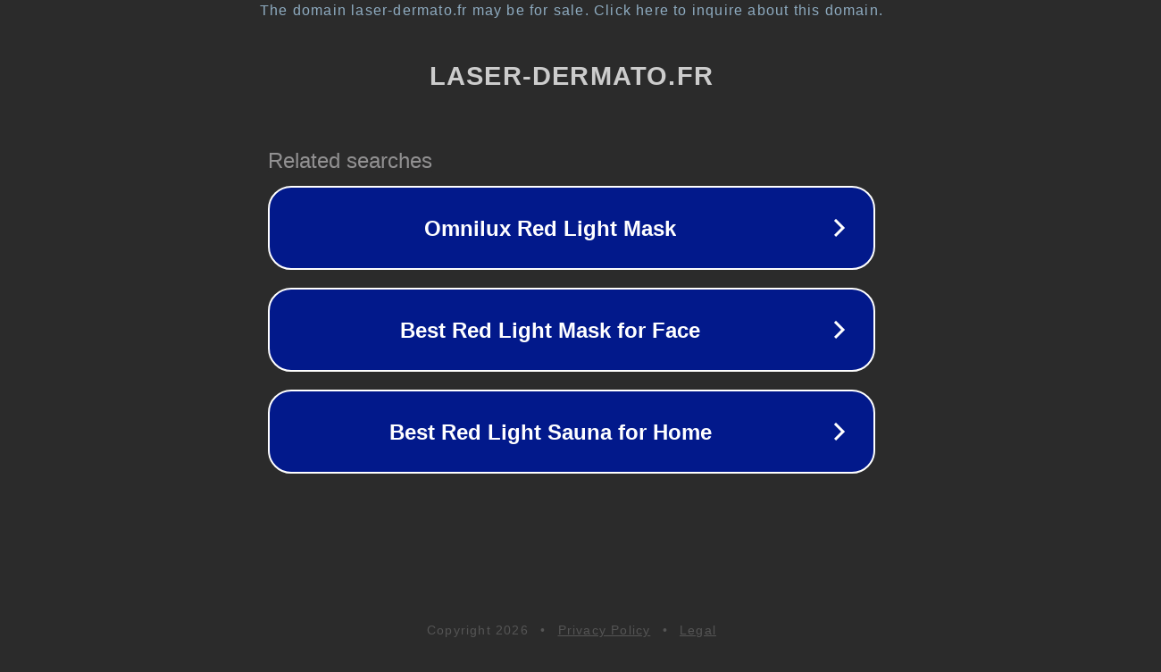

--- FILE ---
content_type: text/html; charset=utf-8
request_url: https://laser-dermato.fr/tag/fins/
body_size: 1062
content:
<!doctype html>
<html data-adblockkey="MFwwDQYJKoZIhvcNAQEBBQADSwAwSAJBANDrp2lz7AOmADaN8tA50LsWcjLFyQFcb/P2Txc58oYOeILb3vBw7J6f4pamkAQVSQuqYsKx3YzdUHCvbVZvFUsCAwEAAQ==_ytTFJnKU+7XYKtBcYhifR5hlV8jdgeoNqcsHa/Q3ieUNcxUUGw9UTdq/S79Js8syiegLO6lXDfaxN8wK4DW/iw==" lang="en" style="background: #2B2B2B;">
<head>
    <meta charset="utf-8">
    <meta name="viewport" content="width=device-width, initial-scale=1">
    <link rel="icon" href="[data-uri]">
    <link rel="preconnect" href="https://www.google.com" crossorigin>
</head>
<body>
<div id="target" style="opacity: 0"></div>
<script>window.park = "[base64]";</script>
<script src="/bhVKNsggv.js"></script>
</body>
</html>
